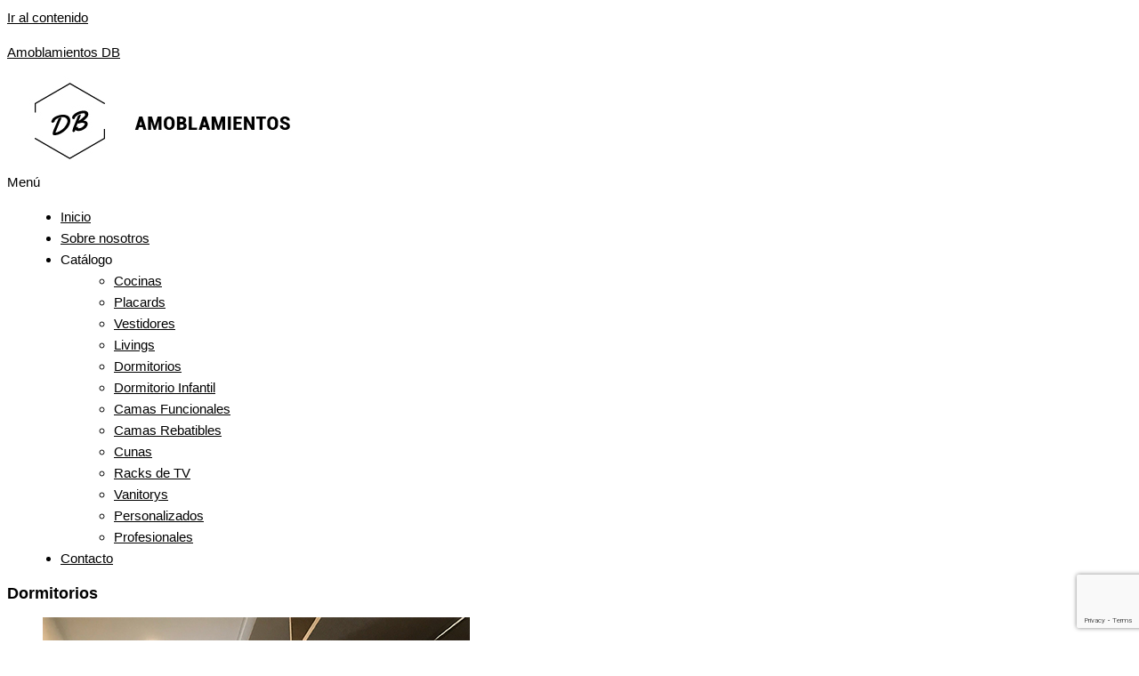

--- FILE ---
content_type: text/html; charset=utf-8
request_url: https://www.google.com/recaptcha/api2/anchor?ar=1&k=6LeA0ZIeAAAAAMfyzV4CzxdkrD8vYebo35UVaDc8&co=aHR0cHM6Ly9hbW9ibGFtaWVudG9zZGIuY29tLmFyOjQ0Mw..&hl=en&v=PoyoqOPhxBO7pBk68S4YbpHZ&size=invisible&anchor-ms=20000&execute-ms=30000&cb=3gt4ymdh9hg2
body_size: 48545
content:
<!DOCTYPE HTML><html dir="ltr" lang="en"><head><meta http-equiv="Content-Type" content="text/html; charset=UTF-8">
<meta http-equiv="X-UA-Compatible" content="IE=edge">
<title>reCAPTCHA</title>
<style type="text/css">
/* cyrillic-ext */
@font-face {
  font-family: 'Roboto';
  font-style: normal;
  font-weight: 400;
  font-stretch: 100%;
  src: url(//fonts.gstatic.com/s/roboto/v48/KFO7CnqEu92Fr1ME7kSn66aGLdTylUAMa3GUBHMdazTgWw.woff2) format('woff2');
  unicode-range: U+0460-052F, U+1C80-1C8A, U+20B4, U+2DE0-2DFF, U+A640-A69F, U+FE2E-FE2F;
}
/* cyrillic */
@font-face {
  font-family: 'Roboto';
  font-style: normal;
  font-weight: 400;
  font-stretch: 100%;
  src: url(//fonts.gstatic.com/s/roboto/v48/KFO7CnqEu92Fr1ME7kSn66aGLdTylUAMa3iUBHMdazTgWw.woff2) format('woff2');
  unicode-range: U+0301, U+0400-045F, U+0490-0491, U+04B0-04B1, U+2116;
}
/* greek-ext */
@font-face {
  font-family: 'Roboto';
  font-style: normal;
  font-weight: 400;
  font-stretch: 100%;
  src: url(//fonts.gstatic.com/s/roboto/v48/KFO7CnqEu92Fr1ME7kSn66aGLdTylUAMa3CUBHMdazTgWw.woff2) format('woff2');
  unicode-range: U+1F00-1FFF;
}
/* greek */
@font-face {
  font-family: 'Roboto';
  font-style: normal;
  font-weight: 400;
  font-stretch: 100%;
  src: url(//fonts.gstatic.com/s/roboto/v48/KFO7CnqEu92Fr1ME7kSn66aGLdTylUAMa3-UBHMdazTgWw.woff2) format('woff2');
  unicode-range: U+0370-0377, U+037A-037F, U+0384-038A, U+038C, U+038E-03A1, U+03A3-03FF;
}
/* math */
@font-face {
  font-family: 'Roboto';
  font-style: normal;
  font-weight: 400;
  font-stretch: 100%;
  src: url(//fonts.gstatic.com/s/roboto/v48/KFO7CnqEu92Fr1ME7kSn66aGLdTylUAMawCUBHMdazTgWw.woff2) format('woff2');
  unicode-range: U+0302-0303, U+0305, U+0307-0308, U+0310, U+0312, U+0315, U+031A, U+0326-0327, U+032C, U+032F-0330, U+0332-0333, U+0338, U+033A, U+0346, U+034D, U+0391-03A1, U+03A3-03A9, U+03B1-03C9, U+03D1, U+03D5-03D6, U+03F0-03F1, U+03F4-03F5, U+2016-2017, U+2034-2038, U+203C, U+2040, U+2043, U+2047, U+2050, U+2057, U+205F, U+2070-2071, U+2074-208E, U+2090-209C, U+20D0-20DC, U+20E1, U+20E5-20EF, U+2100-2112, U+2114-2115, U+2117-2121, U+2123-214F, U+2190, U+2192, U+2194-21AE, U+21B0-21E5, U+21F1-21F2, U+21F4-2211, U+2213-2214, U+2216-22FF, U+2308-230B, U+2310, U+2319, U+231C-2321, U+2336-237A, U+237C, U+2395, U+239B-23B7, U+23D0, U+23DC-23E1, U+2474-2475, U+25AF, U+25B3, U+25B7, U+25BD, U+25C1, U+25CA, U+25CC, U+25FB, U+266D-266F, U+27C0-27FF, U+2900-2AFF, U+2B0E-2B11, U+2B30-2B4C, U+2BFE, U+3030, U+FF5B, U+FF5D, U+1D400-1D7FF, U+1EE00-1EEFF;
}
/* symbols */
@font-face {
  font-family: 'Roboto';
  font-style: normal;
  font-weight: 400;
  font-stretch: 100%;
  src: url(//fonts.gstatic.com/s/roboto/v48/KFO7CnqEu92Fr1ME7kSn66aGLdTylUAMaxKUBHMdazTgWw.woff2) format('woff2');
  unicode-range: U+0001-000C, U+000E-001F, U+007F-009F, U+20DD-20E0, U+20E2-20E4, U+2150-218F, U+2190, U+2192, U+2194-2199, U+21AF, U+21E6-21F0, U+21F3, U+2218-2219, U+2299, U+22C4-22C6, U+2300-243F, U+2440-244A, U+2460-24FF, U+25A0-27BF, U+2800-28FF, U+2921-2922, U+2981, U+29BF, U+29EB, U+2B00-2BFF, U+4DC0-4DFF, U+FFF9-FFFB, U+10140-1018E, U+10190-1019C, U+101A0, U+101D0-101FD, U+102E0-102FB, U+10E60-10E7E, U+1D2C0-1D2D3, U+1D2E0-1D37F, U+1F000-1F0FF, U+1F100-1F1AD, U+1F1E6-1F1FF, U+1F30D-1F30F, U+1F315, U+1F31C, U+1F31E, U+1F320-1F32C, U+1F336, U+1F378, U+1F37D, U+1F382, U+1F393-1F39F, U+1F3A7-1F3A8, U+1F3AC-1F3AF, U+1F3C2, U+1F3C4-1F3C6, U+1F3CA-1F3CE, U+1F3D4-1F3E0, U+1F3ED, U+1F3F1-1F3F3, U+1F3F5-1F3F7, U+1F408, U+1F415, U+1F41F, U+1F426, U+1F43F, U+1F441-1F442, U+1F444, U+1F446-1F449, U+1F44C-1F44E, U+1F453, U+1F46A, U+1F47D, U+1F4A3, U+1F4B0, U+1F4B3, U+1F4B9, U+1F4BB, U+1F4BF, U+1F4C8-1F4CB, U+1F4D6, U+1F4DA, U+1F4DF, U+1F4E3-1F4E6, U+1F4EA-1F4ED, U+1F4F7, U+1F4F9-1F4FB, U+1F4FD-1F4FE, U+1F503, U+1F507-1F50B, U+1F50D, U+1F512-1F513, U+1F53E-1F54A, U+1F54F-1F5FA, U+1F610, U+1F650-1F67F, U+1F687, U+1F68D, U+1F691, U+1F694, U+1F698, U+1F6AD, U+1F6B2, U+1F6B9-1F6BA, U+1F6BC, U+1F6C6-1F6CF, U+1F6D3-1F6D7, U+1F6E0-1F6EA, U+1F6F0-1F6F3, U+1F6F7-1F6FC, U+1F700-1F7FF, U+1F800-1F80B, U+1F810-1F847, U+1F850-1F859, U+1F860-1F887, U+1F890-1F8AD, U+1F8B0-1F8BB, U+1F8C0-1F8C1, U+1F900-1F90B, U+1F93B, U+1F946, U+1F984, U+1F996, U+1F9E9, U+1FA00-1FA6F, U+1FA70-1FA7C, U+1FA80-1FA89, U+1FA8F-1FAC6, U+1FACE-1FADC, U+1FADF-1FAE9, U+1FAF0-1FAF8, U+1FB00-1FBFF;
}
/* vietnamese */
@font-face {
  font-family: 'Roboto';
  font-style: normal;
  font-weight: 400;
  font-stretch: 100%;
  src: url(//fonts.gstatic.com/s/roboto/v48/KFO7CnqEu92Fr1ME7kSn66aGLdTylUAMa3OUBHMdazTgWw.woff2) format('woff2');
  unicode-range: U+0102-0103, U+0110-0111, U+0128-0129, U+0168-0169, U+01A0-01A1, U+01AF-01B0, U+0300-0301, U+0303-0304, U+0308-0309, U+0323, U+0329, U+1EA0-1EF9, U+20AB;
}
/* latin-ext */
@font-face {
  font-family: 'Roboto';
  font-style: normal;
  font-weight: 400;
  font-stretch: 100%;
  src: url(//fonts.gstatic.com/s/roboto/v48/KFO7CnqEu92Fr1ME7kSn66aGLdTylUAMa3KUBHMdazTgWw.woff2) format('woff2');
  unicode-range: U+0100-02BA, U+02BD-02C5, U+02C7-02CC, U+02CE-02D7, U+02DD-02FF, U+0304, U+0308, U+0329, U+1D00-1DBF, U+1E00-1E9F, U+1EF2-1EFF, U+2020, U+20A0-20AB, U+20AD-20C0, U+2113, U+2C60-2C7F, U+A720-A7FF;
}
/* latin */
@font-face {
  font-family: 'Roboto';
  font-style: normal;
  font-weight: 400;
  font-stretch: 100%;
  src: url(//fonts.gstatic.com/s/roboto/v48/KFO7CnqEu92Fr1ME7kSn66aGLdTylUAMa3yUBHMdazQ.woff2) format('woff2');
  unicode-range: U+0000-00FF, U+0131, U+0152-0153, U+02BB-02BC, U+02C6, U+02DA, U+02DC, U+0304, U+0308, U+0329, U+2000-206F, U+20AC, U+2122, U+2191, U+2193, U+2212, U+2215, U+FEFF, U+FFFD;
}
/* cyrillic-ext */
@font-face {
  font-family: 'Roboto';
  font-style: normal;
  font-weight: 500;
  font-stretch: 100%;
  src: url(//fonts.gstatic.com/s/roboto/v48/KFO7CnqEu92Fr1ME7kSn66aGLdTylUAMa3GUBHMdazTgWw.woff2) format('woff2');
  unicode-range: U+0460-052F, U+1C80-1C8A, U+20B4, U+2DE0-2DFF, U+A640-A69F, U+FE2E-FE2F;
}
/* cyrillic */
@font-face {
  font-family: 'Roboto';
  font-style: normal;
  font-weight: 500;
  font-stretch: 100%;
  src: url(//fonts.gstatic.com/s/roboto/v48/KFO7CnqEu92Fr1ME7kSn66aGLdTylUAMa3iUBHMdazTgWw.woff2) format('woff2');
  unicode-range: U+0301, U+0400-045F, U+0490-0491, U+04B0-04B1, U+2116;
}
/* greek-ext */
@font-face {
  font-family: 'Roboto';
  font-style: normal;
  font-weight: 500;
  font-stretch: 100%;
  src: url(//fonts.gstatic.com/s/roboto/v48/KFO7CnqEu92Fr1ME7kSn66aGLdTylUAMa3CUBHMdazTgWw.woff2) format('woff2');
  unicode-range: U+1F00-1FFF;
}
/* greek */
@font-face {
  font-family: 'Roboto';
  font-style: normal;
  font-weight: 500;
  font-stretch: 100%;
  src: url(//fonts.gstatic.com/s/roboto/v48/KFO7CnqEu92Fr1ME7kSn66aGLdTylUAMa3-UBHMdazTgWw.woff2) format('woff2');
  unicode-range: U+0370-0377, U+037A-037F, U+0384-038A, U+038C, U+038E-03A1, U+03A3-03FF;
}
/* math */
@font-face {
  font-family: 'Roboto';
  font-style: normal;
  font-weight: 500;
  font-stretch: 100%;
  src: url(//fonts.gstatic.com/s/roboto/v48/KFO7CnqEu92Fr1ME7kSn66aGLdTylUAMawCUBHMdazTgWw.woff2) format('woff2');
  unicode-range: U+0302-0303, U+0305, U+0307-0308, U+0310, U+0312, U+0315, U+031A, U+0326-0327, U+032C, U+032F-0330, U+0332-0333, U+0338, U+033A, U+0346, U+034D, U+0391-03A1, U+03A3-03A9, U+03B1-03C9, U+03D1, U+03D5-03D6, U+03F0-03F1, U+03F4-03F5, U+2016-2017, U+2034-2038, U+203C, U+2040, U+2043, U+2047, U+2050, U+2057, U+205F, U+2070-2071, U+2074-208E, U+2090-209C, U+20D0-20DC, U+20E1, U+20E5-20EF, U+2100-2112, U+2114-2115, U+2117-2121, U+2123-214F, U+2190, U+2192, U+2194-21AE, U+21B0-21E5, U+21F1-21F2, U+21F4-2211, U+2213-2214, U+2216-22FF, U+2308-230B, U+2310, U+2319, U+231C-2321, U+2336-237A, U+237C, U+2395, U+239B-23B7, U+23D0, U+23DC-23E1, U+2474-2475, U+25AF, U+25B3, U+25B7, U+25BD, U+25C1, U+25CA, U+25CC, U+25FB, U+266D-266F, U+27C0-27FF, U+2900-2AFF, U+2B0E-2B11, U+2B30-2B4C, U+2BFE, U+3030, U+FF5B, U+FF5D, U+1D400-1D7FF, U+1EE00-1EEFF;
}
/* symbols */
@font-face {
  font-family: 'Roboto';
  font-style: normal;
  font-weight: 500;
  font-stretch: 100%;
  src: url(//fonts.gstatic.com/s/roboto/v48/KFO7CnqEu92Fr1ME7kSn66aGLdTylUAMaxKUBHMdazTgWw.woff2) format('woff2');
  unicode-range: U+0001-000C, U+000E-001F, U+007F-009F, U+20DD-20E0, U+20E2-20E4, U+2150-218F, U+2190, U+2192, U+2194-2199, U+21AF, U+21E6-21F0, U+21F3, U+2218-2219, U+2299, U+22C4-22C6, U+2300-243F, U+2440-244A, U+2460-24FF, U+25A0-27BF, U+2800-28FF, U+2921-2922, U+2981, U+29BF, U+29EB, U+2B00-2BFF, U+4DC0-4DFF, U+FFF9-FFFB, U+10140-1018E, U+10190-1019C, U+101A0, U+101D0-101FD, U+102E0-102FB, U+10E60-10E7E, U+1D2C0-1D2D3, U+1D2E0-1D37F, U+1F000-1F0FF, U+1F100-1F1AD, U+1F1E6-1F1FF, U+1F30D-1F30F, U+1F315, U+1F31C, U+1F31E, U+1F320-1F32C, U+1F336, U+1F378, U+1F37D, U+1F382, U+1F393-1F39F, U+1F3A7-1F3A8, U+1F3AC-1F3AF, U+1F3C2, U+1F3C4-1F3C6, U+1F3CA-1F3CE, U+1F3D4-1F3E0, U+1F3ED, U+1F3F1-1F3F3, U+1F3F5-1F3F7, U+1F408, U+1F415, U+1F41F, U+1F426, U+1F43F, U+1F441-1F442, U+1F444, U+1F446-1F449, U+1F44C-1F44E, U+1F453, U+1F46A, U+1F47D, U+1F4A3, U+1F4B0, U+1F4B3, U+1F4B9, U+1F4BB, U+1F4BF, U+1F4C8-1F4CB, U+1F4D6, U+1F4DA, U+1F4DF, U+1F4E3-1F4E6, U+1F4EA-1F4ED, U+1F4F7, U+1F4F9-1F4FB, U+1F4FD-1F4FE, U+1F503, U+1F507-1F50B, U+1F50D, U+1F512-1F513, U+1F53E-1F54A, U+1F54F-1F5FA, U+1F610, U+1F650-1F67F, U+1F687, U+1F68D, U+1F691, U+1F694, U+1F698, U+1F6AD, U+1F6B2, U+1F6B9-1F6BA, U+1F6BC, U+1F6C6-1F6CF, U+1F6D3-1F6D7, U+1F6E0-1F6EA, U+1F6F0-1F6F3, U+1F6F7-1F6FC, U+1F700-1F7FF, U+1F800-1F80B, U+1F810-1F847, U+1F850-1F859, U+1F860-1F887, U+1F890-1F8AD, U+1F8B0-1F8BB, U+1F8C0-1F8C1, U+1F900-1F90B, U+1F93B, U+1F946, U+1F984, U+1F996, U+1F9E9, U+1FA00-1FA6F, U+1FA70-1FA7C, U+1FA80-1FA89, U+1FA8F-1FAC6, U+1FACE-1FADC, U+1FADF-1FAE9, U+1FAF0-1FAF8, U+1FB00-1FBFF;
}
/* vietnamese */
@font-face {
  font-family: 'Roboto';
  font-style: normal;
  font-weight: 500;
  font-stretch: 100%;
  src: url(//fonts.gstatic.com/s/roboto/v48/KFO7CnqEu92Fr1ME7kSn66aGLdTylUAMa3OUBHMdazTgWw.woff2) format('woff2');
  unicode-range: U+0102-0103, U+0110-0111, U+0128-0129, U+0168-0169, U+01A0-01A1, U+01AF-01B0, U+0300-0301, U+0303-0304, U+0308-0309, U+0323, U+0329, U+1EA0-1EF9, U+20AB;
}
/* latin-ext */
@font-face {
  font-family: 'Roboto';
  font-style: normal;
  font-weight: 500;
  font-stretch: 100%;
  src: url(//fonts.gstatic.com/s/roboto/v48/KFO7CnqEu92Fr1ME7kSn66aGLdTylUAMa3KUBHMdazTgWw.woff2) format('woff2');
  unicode-range: U+0100-02BA, U+02BD-02C5, U+02C7-02CC, U+02CE-02D7, U+02DD-02FF, U+0304, U+0308, U+0329, U+1D00-1DBF, U+1E00-1E9F, U+1EF2-1EFF, U+2020, U+20A0-20AB, U+20AD-20C0, U+2113, U+2C60-2C7F, U+A720-A7FF;
}
/* latin */
@font-face {
  font-family: 'Roboto';
  font-style: normal;
  font-weight: 500;
  font-stretch: 100%;
  src: url(//fonts.gstatic.com/s/roboto/v48/KFO7CnqEu92Fr1ME7kSn66aGLdTylUAMa3yUBHMdazQ.woff2) format('woff2');
  unicode-range: U+0000-00FF, U+0131, U+0152-0153, U+02BB-02BC, U+02C6, U+02DA, U+02DC, U+0304, U+0308, U+0329, U+2000-206F, U+20AC, U+2122, U+2191, U+2193, U+2212, U+2215, U+FEFF, U+FFFD;
}
/* cyrillic-ext */
@font-face {
  font-family: 'Roboto';
  font-style: normal;
  font-weight: 900;
  font-stretch: 100%;
  src: url(//fonts.gstatic.com/s/roboto/v48/KFO7CnqEu92Fr1ME7kSn66aGLdTylUAMa3GUBHMdazTgWw.woff2) format('woff2');
  unicode-range: U+0460-052F, U+1C80-1C8A, U+20B4, U+2DE0-2DFF, U+A640-A69F, U+FE2E-FE2F;
}
/* cyrillic */
@font-face {
  font-family: 'Roboto';
  font-style: normal;
  font-weight: 900;
  font-stretch: 100%;
  src: url(//fonts.gstatic.com/s/roboto/v48/KFO7CnqEu92Fr1ME7kSn66aGLdTylUAMa3iUBHMdazTgWw.woff2) format('woff2');
  unicode-range: U+0301, U+0400-045F, U+0490-0491, U+04B0-04B1, U+2116;
}
/* greek-ext */
@font-face {
  font-family: 'Roboto';
  font-style: normal;
  font-weight: 900;
  font-stretch: 100%;
  src: url(//fonts.gstatic.com/s/roboto/v48/KFO7CnqEu92Fr1ME7kSn66aGLdTylUAMa3CUBHMdazTgWw.woff2) format('woff2');
  unicode-range: U+1F00-1FFF;
}
/* greek */
@font-face {
  font-family: 'Roboto';
  font-style: normal;
  font-weight: 900;
  font-stretch: 100%;
  src: url(//fonts.gstatic.com/s/roboto/v48/KFO7CnqEu92Fr1ME7kSn66aGLdTylUAMa3-UBHMdazTgWw.woff2) format('woff2');
  unicode-range: U+0370-0377, U+037A-037F, U+0384-038A, U+038C, U+038E-03A1, U+03A3-03FF;
}
/* math */
@font-face {
  font-family: 'Roboto';
  font-style: normal;
  font-weight: 900;
  font-stretch: 100%;
  src: url(//fonts.gstatic.com/s/roboto/v48/KFO7CnqEu92Fr1ME7kSn66aGLdTylUAMawCUBHMdazTgWw.woff2) format('woff2');
  unicode-range: U+0302-0303, U+0305, U+0307-0308, U+0310, U+0312, U+0315, U+031A, U+0326-0327, U+032C, U+032F-0330, U+0332-0333, U+0338, U+033A, U+0346, U+034D, U+0391-03A1, U+03A3-03A9, U+03B1-03C9, U+03D1, U+03D5-03D6, U+03F0-03F1, U+03F4-03F5, U+2016-2017, U+2034-2038, U+203C, U+2040, U+2043, U+2047, U+2050, U+2057, U+205F, U+2070-2071, U+2074-208E, U+2090-209C, U+20D0-20DC, U+20E1, U+20E5-20EF, U+2100-2112, U+2114-2115, U+2117-2121, U+2123-214F, U+2190, U+2192, U+2194-21AE, U+21B0-21E5, U+21F1-21F2, U+21F4-2211, U+2213-2214, U+2216-22FF, U+2308-230B, U+2310, U+2319, U+231C-2321, U+2336-237A, U+237C, U+2395, U+239B-23B7, U+23D0, U+23DC-23E1, U+2474-2475, U+25AF, U+25B3, U+25B7, U+25BD, U+25C1, U+25CA, U+25CC, U+25FB, U+266D-266F, U+27C0-27FF, U+2900-2AFF, U+2B0E-2B11, U+2B30-2B4C, U+2BFE, U+3030, U+FF5B, U+FF5D, U+1D400-1D7FF, U+1EE00-1EEFF;
}
/* symbols */
@font-face {
  font-family: 'Roboto';
  font-style: normal;
  font-weight: 900;
  font-stretch: 100%;
  src: url(//fonts.gstatic.com/s/roboto/v48/KFO7CnqEu92Fr1ME7kSn66aGLdTylUAMaxKUBHMdazTgWw.woff2) format('woff2');
  unicode-range: U+0001-000C, U+000E-001F, U+007F-009F, U+20DD-20E0, U+20E2-20E4, U+2150-218F, U+2190, U+2192, U+2194-2199, U+21AF, U+21E6-21F0, U+21F3, U+2218-2219, U+2299, U+22C4-22C6, U+2300-243F, U+2440-244A, U+2460-24FF, U+25A0-27BF, U+2800-28FF, U+2921-2922, U+2981, U+29BF, U+29EB, U+2B00-2BFF, U+4DC0-4DFF, U+FFF9-FFFB, U+10140-1018E, U+10190-1019C, U+101A0, U+101D0-101FD, U+102E0-102FB, U+10E60-10E7E, U+1D2C0-1D2D3, U+1D2E0-1D37F, U+1F000-1F0FF, U+1F100-1F1AD, U+1F1E6-1F1FF, U+1F30D-1F30F, U+1F315, U+1F31C, U+1F31E, U+1F320-1F32C, U+1F336, U+1F378, U+1F37D, U+1F382, U+1F393-1F39F, U+1F3A7-1F3A8, U+1F3AC-1F3AF, U+1F3C2, U+1F3C4-1F3C6, U+1F3CA-1F3CE, U+1F3D4-1F3E0, U+1F3ED, U+1F3F1-1F3F3, U+1F3F5-1F3F7, U+1F408, U+1F415, U+1F41F, U+1F426, U+1F43F, U+1F441-1F442, U+1F444, U+1F446-1F449, U+1F44C-1F44E, U+1F453, U+1F46A, U+1F47D, U+1F4A3, U+1F4B0, U+1F4B3, U+1F4B9, U+1F4BB, U+1F4BF, U+1F4C8-1F4CB, U+1F4D6, U+1F4DA, U+1F4DF, U+1F4E3-1F4E6, U+1F4EA-1F4ED, U+1F4F7, U+1F4F9-1F4FB, U+1F4FD-1F4FE, U+1F503, U+1F507-1F50B, U+1F50D, U+1F512-1F513, U+1F53E-1F54A, U+1F54F-1F5FA, U+1F610, U+1F650-1F67F, U+1F687, U+1F68D, U+1F691, U+1F694, U+1F698, U+1F6AD, U+1F6B2, U+1F6B9-1F6BA, U+1F6BC, U+1F6C6-1F6CF, U+1F6D3-1F6D7, U+1F6E0-1F6EA, U+1F6F0-1F6F3, U+1F6F7-1F6FC, U+1F700-1F7FF, U+1F800-1F80B, U+1F810-1F847, U+1F850-1F859, U+1F860-1F887, U+1F890-1F8AD, U+1F8B0-1F8BB, U+1F8C0-1F8C1, U+1F900-1F90B, U+1F93B, U+1F946, U+1F984, U+1F996, U+1F9E9, U+1FA00-1FA6F, U+1FA70-1FA7C, U+1FA80-1FA89, U+1FA8F-1FAC6, U+1FACE-1FADC, U+1FADF-1FAE9, U+1FAF0-1FAF8, U+1FB00-1FBFF;
}
/* vietnamese */
@font-face {
  font-family: 'Roboto';
  font-style: normal;
  font-weight: 900;
  font-stretch: 100%;
  src: url(//fonts.gstatic.com/s/roboto/v48/KFO7CnqEu92Fr1ME7kSn66aGLdTylUAMa3OUBHMdazTgWw.woff2) format('woff2');
  unicode-range: U+0102-0103, U+0110-0111, U+0128-0129, U+0168-0169, U+01A0-01A1, U+01AF-01B0, U+0300-0301, U+0303-0304, U+0308-0309, U+0323, U+0329, U+1EA0-1EF9, U+20AB;
}
/* latin-ext */
@font-face {
  font-family: 'Roboto';
  font-style: normal;
  font-weight: 900;
  font-stretch: 100%;
  src: url(//fonts.gstatic.com/s/roboto/v48/KFO7CnqEu92Fr1ME7kSn66aGLdTylUAMa3KUBHMdazTgWw.woff2) format('woff2');
  unicode-range: U+0100-02BA, U+02BD-02C5, U+02C7-02CC, U+02CE-02D7, U+02DD-02FF, U+0304, U+0308, U+0329, U+1D00-1DBF, U+1E00-1E9F, U+1EF2-1EFF, U+2020, U+20A0-20AB, U+20AD-20C0, U+2113, U+2C60-2C7F, U+A720-A7FF;
}
/* latin */
@font-face {
  font-family: 'Roboto';
  font-style: normal;
  font-weight: 900;
  font-stretch: 100%;
  src: url(//fonts.gstatic.com/s/roboto/v48/KFO7CnqEu92Fr1ME7kSn66aGLdTylUAMa3yUBHMdazQ.woff2) format('woff2');
  unicode-range: U+0000-00FF, U+0131, U+0152-0153, U+02BB-02BC, U+02C6, U+02DA, U+02DC, U+0304, U+0308, U+0329, U+2000-206F, U+20AC, U+2122, U+2191, U+2193, U+2212, U+2215, U+FEFF, U+FFFD;
}

</style>
<link rel="stylesheet" type="text/css" href="https://www.gstatic.com/recaptcha/releases/PoyoqOPhxBO7pBk68S4YbpHZ/styles__ltr.css">
<script nonce="GXkmfHOPe5c7dTF6hwS6vA" type="text/javascript">window['__recaptcha_api'] = 'https://www.google.com/recaptcha/api2/';</script>
<script type="text/javascript" src="https://www.gstatic.com/recaptcha/releases/PoyoqOPhxBO7pBk68S4YbpHZ/recaptcha__en.js" nonce="GXkmfHOPe5c7dTF6hwS6vA">
      
    </script></head>
<body><div id="rc-anchor-alert" class="rc-anchor-alert"></div>
<input type="hidden" id="recaptcha-token" value="[base64]">
<script type="text/javascript" nonce="GXkmfHOPe5c7dTF6hwS6vA">
      recaptcha.anchor.Main.init("[\x22ainput\x22,[\x22bgdata\x22,\x22\x22,\[base64]/[base64]/[base64]/[base64]/cjw8ejpyPj4+eil9Y2F0Y2gobCl7dGhyb3cgbDt9fSxIPWZ1bmN0aW9uKHcsdCx6KXtpZih3PT0xOTR8fHc9PTIwOCl0LnZbd10/dC52W3ddLmNvbmNhdCh6KTp0LnZbd109b2Yoeix0KTtlbHNle2lmKHQuYkImJnchPTMxNylyZXR1cm47dz09NjZ8fHc9PTEyMnx8dz09NDcwfHx3PT00NHx8dz09NDE2fHx3PT0zOTd8fHc9PTQyMXx8dz09Njh8fHc9PTcwfHx3PT0xODQ/[base64]/[base64]/[base64]/bmV3IGRbVl0oSlswXSk6cD09Mj9uZXcgZFtWXShKWzBdLEpbMV0pOnA9PTM/bmV3IGRbVl0oSlswXSxKWzFdLEpbMl0pOnA9PTQ/[base64]/[base64]/[base64]/[base64]\x22,\[base64]\\u003d\x22,\x22w4hYwpIiw6ErwrDDiBTDjCfDjMOJwozCpWo3wq7DuMOwGH5/[base64]/[base64]/Cm3jDilXCnsKFeMOcwp5YZMK6w5UeU8OvIcO5XSrDm8O4HzDCoQXDscKRfRLChi9hwoEawoLCpMOCJQzDjsKSw5tww5/Cn23DsAnCq8K6Ky4HTcK3VMKawrPDqMKHZsO0ejt5HCsdwobCsWLCvMOPwqnCu8OBV8K7BwbChQd3wpzCkcOfwqfDo8KEBTrCuGMpwp7Cj8Kzw7l4Wi/CgCISw7xmwrXDlyZ7MMOQeg3Du8K0wqxjey9adcKdwrIbw4/Ch8OpwpMnwpHDiiorw6R3HMOrVMO6wr9Qw6bDosKowpjCnExoOQPDmEBtPsOGw6XDvWsFKcO8GcK6wonCn2tlHxvDhsKKOzrCjwc3McOMw6jDhcKAY3PDs33CkcKFHcOtDW/DvMObP8OIwqLDohRqwrDCvcOKQ8KOf8OHwp/ChDRfYA3DjQ3CkDlrw6s0w63CpMKkI8Kle8KSwqdKOmBRwpXCtMKqw4LCvsO7wqEVIgRIPsOhN8OiwoxDbwN3woVnw7PDosOEw44+wqfDkhduwp3CiVsbw6rDqcOXCXXDq8OuwpJBw6/[base64]/wqbCqQfDqWERwqjCo8OfGsOBOkPDjWthw5N0wq/DqsK3fnzCunUkAsO0wpXDtMOmXcOrw7PCiH/DlT4tTsKybylbTMKTbsKJwqgpw7oBwr7CpMKAw5LClGwCw4fCugxBWcOfwpIOO8KUCXYFeMOkw7XDpcOPw7vCmFLCkMKMwrfCpG7CvlPDghHDvcKfDm3DgRbCvwHDjC1Xw6JAw5JbwqDDuhY1wp/Cm1p/w7vDoSTCknnCmTzCp8Kqw5EDw5DDmsK/IjrCmFjDtDVhCl7DiMORwqzCjsKuAsKiw61mwpfDsQgfw6nCjE91WsKkw6zCqsKKQ8KSwrcxwoLDnMOvGMK6wozCij/[base64]/DmTrDhEcJw400ZD7CrQl4F8Kew6Zew4PChMKyfCsNNcONBcOxwpzDp8K+w4zDsMOTKDjDrcOQRMKPw4nCqhLCvMKPDmBPwo0wwpPDosKEw4stA8KuS3nDisKnw6zCjFrDpMOifcOTwqJxMwQwLV5qKRJjwr/DmsKQfkhOw53DrzAcwrQ3U8Kjw6zCn8Kaw4HCkFtBejQtZCpnFmlOw6/DnD9VPsKLw5hUw6fDpBBcVMOUDMOLcMKawrLDk8KHWGBRZgfDmjsGHMOKI1/CiCY/[base64]/w5AXbUZtUsKEw5FoFlJYfmLDt8KJw6vCj8KOw7VaVjIYwqLCuQjCoTfDvsO7wqwdFsOTIlh2w6tlFMKwwq0bHsONw7Muwp/DsnrCpMO0K8KET8KlFMKkb8K9bMOYwoocNCDDtG7DjygCwrxrwqQED38SKcKvCcOkBsOIW8OCZsOkwrjCt2nClcKYwoUMYsOuHMKFwr4IDsKtaMOdwp/DlzE6wrEfFjnDs8OKQcOwEMKnwoB8w6LCtcOVPBsEV8KeMMKBWsOVK0pUCMKHw6TCryHDj8OEwp94DcKzHX41dMOkwrnCsMOIcMOQw7UfMcONw6weXGPDlFDDusO9wo9zZMKCw60pMxNEw6AdUcOFX8OKw6IKRcKYMDdLwr/CrsKZw6tkw5zCnMK/[base64]/[base64]/DgMKDw4xpVcKrwoUTw5NmwrF9w4nDoMKBY8KJwr4Ew6EiQ8OoLMKJw6PDocKrUVR/[base64]/OQnDnMKPw7rDgwBPwqRJMcKLH8KMasK8woktVXA3wrnCkMKpPcKYwqLCjcOnfxBgOsKNwqTDtsK/w63CssKePX7Cj8OZw4nCpWzDkQnDiFZGewjCmcOWwoI2XcKIw6BoIsKRfcONw7ZmY2zCnybCtU/Dkn/Do8OaAjnDlwUuw7nDhh/ClcOsLXJow73CusOrw4ImwrFXE1N9dURCDMKxwrxww4kMwqnDpCcuwrNaw5t7w5sKw5bDlsKuFsKbGmtkFcKowph0FcOFw6XDucKmw7B0EcOow7JcLg1YdMOtMU3DtcK7woROwodqw5DDksK0G8KYSQbDvsOvwq1/P8OqdnldAMK1GQsKbBRZXMK2NVnCmk/Dmh99AAPCq3A1w69KwoI0wo/CusKwwq/[base64]/wqTDlMOrwrB6HV3DsMKMZsK0PsOhwo8hQwnDqMKTMwXDisKsWGUaRsKuw4LDmwjDiMKFw6nCgA/[base64]/wqUtwodxeMKEIcOuw60XwoIFIcKPesKGwocZw5PCpGdXw54OwpXDo8O+wqPCsjs/wpPCvsONI8OBw5bDo8OdwrAJFDYuXsOGTMO5MT0mwqIjJ8KwwoTDmhcLJwLCoMKnwqlibsK0ZX3DtMKVDmVzwrN3wpnDv0rCj3RBLRbCrcO/CMKswqMqUixFHT4AYMKXw6RbZMO6MMKGXDtKw6nDtcKawqkeR0HClx/Ch8KFADlzbsKRFjPCrVDCn0onRxwdw5DCqcO6wrLDhifCp8OYwoR3DsKjw4nCikLClsK7d8KAw6c2PMKTw7XDn2nDpTrCtsKWwrfDhTnDrcKtZcOMw5/ClHMQM8Ksw59HScODdh1Bb8KSw5QHwpJKwrrDlVFUwpjDsCtNZUl4J8K/OnUuKFTDlWR+aQBMAiE6dBvDuG/[base64]/CvV7DlsK7NsOuwrRAIB7CrkfCu8KRwr7DtcKtw4jCjC3CpcOMwrvCkMOUwobCt8K7OsKvSBQVCzPCssObw4bDvQd9BBNaE8OZIBQbw6/[base64]/DlsKDK8OnLCQrw4Jxw7kTw5bDs8KMwoBKD8OwMHAnJcKgw6QTw7F8PQl5wqwTbMO6woMdwpDDp8Oxw5xuwpnCscO/[base64]/c8KOwrRZwotJH0zCjMOfekQ+wqRLA1jClsKawo9lI8KSw67Dn04jwp9Cw5TCkUHDkn5/w4/DpURvCx1sXnlqAMKlwpYgwrppU8O6wqQGwoFmXF7CvsKYw5oaw6xAKcKsw5jDhBcnwoLDlUzDqghXBE00w50PX8K6L8K4w5ojw4woLsK0w5/[base64]/[base64]/Dhy1GH3k2T8KhwpHDs8K6TEHDlMK3JMKJOcOYw7/DggZ4MjcFw43CmMOUw5BSwrfDoFLCk1XDnHksw7PCkHHDkUfCjlc+w6MsCU8CwpbDvD3CjsO9w7zCn3XDuMOnDsO1FMKpw44CZjskw6ZJwpobTgzDllzCoX/DmjnCmwTCgMKfccKZw70DwrjDq23DjMKRwph1wrTDgMOcOH1VF8OYMcKBwrkiwqAKw4A3NEvDlEXDl8OPAwTCisOWWGBRw5VjcsK3w4Qlw7ZGeQ48w5/[base64]/CgMKffm/Cs8K7eUXDpBrDvVvDuMOGw5jCsiFWwpEiFjlUGcKHDUDDoXsWV0zDuMKyw5fCjcK0YSjDg8KGw7ckIsKXw5bDqMO/w6vCi8KGbcOYwq0JwrBOw6DCqsO1wqbDvsKzw7DDssOVw4rDghhKN0HCrcKSGMOwPGNGw5Fkwr/CnMOKw6PDsx/DhMK+wojDmQcQDn0MNHTCkFbChMO6w4RhwoY9C8KPwpXCtcO1w6kDw7lXw6cKwowiw79gD8OhW8KuJ8OIDsKvwoYvScKXX8ObwrrDiSvCksOUKHfCr8O0w5F0woR6VGxSVC/DnWVRwqDCgsONe30owofChwjDkSIRQcK6Xk9sQzsba8Kte1NGH8OaKcObY0LDmcOwa1TDvsKKwrkPUGDCu8O/wpbDnETDp3vDo2Vqw7rCvsKEd8OFVcKIfFnDp8KKRsOXw7/CvRrCuG5fwr/[base64]/CkiHDoMKqCn5FwplfGsONwqtZU8OUdcKFQsKgwpHCm8KEwqhKEMKRw7QpK0PCiT4vPnTDsyVKZMKnMMOrPTIpw68EwpLCtcKDGMOEwonDvcKXa8Kwa8O6CcO/wpnCi3bDhDpeZhk5w4jCucKtLMO8w4rCncKXZXJbDwB4YcOwEE3DvsOWd2bCkWZ0asKewonCu8ODw4ZSJsK+DcKaw5EWw608ZSLCu8Ogw4rCpMKQeysdw5gDw7LCu8K2R8KKNcK2b8KoGsK/[base64]/DqMKSEMK2w7cSDhAWasK8wpHCu0nDiWvCvMK1YWdnw7lOwoBuKsKqcGzDlcO1w5bCknbCohtUwpTDiFvClnnChD1Qw6zDqcOcwrtfw5QqZ8KIFlLCtMKCBsO8wpLDtBwvwo/[base64]/[base64]/Dn8K3MH/[base64]/aMOnw5hsZcKMwoLDo3nCmMKVw4nCvi47O8KdwqhUJjrDvMKSDWTDqsO0HUdTbSrDh33Dr0wuw5wmdcKLf8O4w7nCi8KCDkXDpsOpw5DDnMKgw7d2w7lXTsK4wpHDnsK/w7/[base64]/w4/[base64]/CucOVw6fCoHFNB0RhRwl4JAVvw5TCp8K/[base64]/DrQHCuUZ9PxkGSMKCwrtWRcK7wptzwpVkwqbCjXFfwpNKdTzDkMOJXsOyBwzDnRRSQmrDnnDCmsOMdcOZdRYuTHnDlcOZwpTDtSXCnmAqwpLCgSfCqsK/w4PDmcO9FMOzw6jDqcKcTCAoEcKuw5rDtWFMw7PCpm3CtsK+JnDCtUwJeXopw5nCnwnCj8K3wrLDv0xUw5YAw7t2wrc8XFzDlhXCnMK3w6PCpMK+cMKBSH56Tm/DnMOXPTvDvk8dwpXDs1UIwo1qKkZnAyNow6bCjMKyDTM5wonCoHVpw5AhwrrDk8OuZw/CjMKSwoHCrjPDijVbwpTCisKdDsKrwq/[base64]/Dkwlhw7vCg8O4EsKGesKaGiLCiMO3a8O7Xwgew7k+wpHCk8OdDcOoIsKHwq/CqjjDgXsEw7/[base64]/[base64]/DkxLDghTCjhnDkSsAAV/DuwQtUzhla8KxSD3Dt8OtwpnDm8OBwq1aw6dvw6nDtVXDm2ttRMOUHQU0KTHCjMOCIyXDjsOvw67DrAxRDmHCsMKKw6BKacObw4MPwp8VNMOfNy8kLMOtw6prZ1xFwqgUT8OFwq0SwqFQIcOUUD/[base64]/[base64]/[base64]/DqMOvOsOEw5M2MMO1w47CsXx8PVM5w7Q7UU7Dllsmw57Ci8K7w490wp7DhcKSwojCmsKDVkzCmWfCnBvDrMKMw4FvLMKxY8KjwqJHPBXChXLCkUEawqV9MyLCgMK4w6jDiAkhKBBGw7p/wp4lwp5gAWjDjHzCqgRZwpZ0w48Zw6FHw6DDpCzDlMKDwpfDncKRKw4swozCgSvDj8KXw6DDrBrCnxYzfXoTw7fDvy3CrAxKBsOaRcOdw5MCKsOnw4DCkMKjHsOFc0xEFV0bVsOAMsKOwrM/aGHDqMOzw75xARFZw6I0dFPChTLDrywewo/[base64]/[base64]/w59xwpLCisORU8OswoLCq8ORwo/CmlJyKcKkYEXCtSQhw7TCrcKAXEUFXsK3wrAew4QICnLDi8KJb8O+bEjCsR/Dm8Ofw54ULn8BDUhkwoUDwr5uwqHCnsKdwpjCsQjDrzhTU8KZw6MkKDjChcOowpFEJRhCwqAiWcKPUBbCnyozwo7DtizCs0N/YXMjKT/[base64]/CusKjw6EbGMO6wqZ0asOyw4l8fMO6w75GUMK6SDQ1wqtbw4rCmsKGwoLCmsOpdcOdwqvDnmIfw5HDlEfCscOIJsK5M8Ovw4w+KsOvXMKRw4UgVcOOw6HDucKiYFcuw691CMOJwpNBwo17wrDDoR3Cn3PCv8KCwr/[base64]/Cqg/Cp8KUWEXDqFUrNEpSK3xhw58Gw7DDqnvCq8OJwqzCvV0pworCpUwZw6jDjwkDLV/ClD/DuMO+w5lzw7zDrcOUwqbDusOIwrBHbncOLMKPZklpw6XDgcOtccOHecKPFsKLwrDCvnEPfsOoY8O1w7Ztwp/DuGjDigfDtMK7wpvCm2xCG8KSEkUsKAzClsOQwqImw5PCjsKLDQrCsjMTZMO0wqdiwrwTwolkwovCo8KbRU7DqMKIw7DCqkHCosO6R8Kswpgyw6LCol/CqsKKesKDRQhlDMKTw5TDkGhDHMKgZcKVwrdJGcO0PEoeEsO0ZMO1wpDDgCVobEcSw53DnsKiSXLCsMKTw5vDmkvCv2bDpQ7CrBoawrTCsMOQw7PCtzIeCk4Mw49+XsOQwoguwrfCpDvDhiLCvkgDCHnCs8KNwpTCosOfDx/CgSPClnrDuyXCiMKyQcO/[base64]/CucKUw5TDsS7Dh8OoC8KqTxdmQwPDmcOoPMOJw7/DtcKKwohqw5rCoRESKmfCtwsCb3QPBFczwrQbFcOkwotGAQzCkjHDvsObwp99w7h2NcKjDhLDnScoYcOuYDZww6/Cg8ODQcKVQFV6w7dPMGnClcOvaQzDlRZJwrPCusKjw5Ahw5HDoMOAVsO1TG7DpjrCtMOqwqjCqk4fw5/[base64]/DkMOnwq5WHcKEwrPCnTFfwqDDiFPCqQTDgsO7w4QnwrdjRUJ1wqRLG8KVwoACXXvDvg/Cp0JAw6N5wpBdNELDnA7DgsKOw4NDacOhw6zDp8Oja3sYw6V6MxUSw4tJCsOXw70lwrBowoN0Z8KKccOzwqVHemNQTnvDsQ9QEzTDrcK0MsOkJsOzB8OBIEw1wp8bZirCny/CqcOYwpjDsMOuwolRFHXDuMOfKHbDmxh1ZVhSIMKUH8KIW8KUw5XCrwvDqcOZw5rDn08dEHt5w6nDtMKeAsOmZsKhw7g1woPCk8KlXsK+wpcLwqLDrjYaNgp8w6HDq34mCcOpwr8KwrTDpsKjYgkEfcKeBzjDv1/CtsOuVcKifhfCj8OpwpLDsALCmMK5YDoew5V2HinCoXZCwqN2B8ODwoA9N8KmbT/[base64]/w7DDjB3CpERWw4c9BMK5JRnCosOOwp3Dt8OxQ8KPdMK+DmUaw7BkwoIrHsOKwofDoWrDojp7G8KMBsKfwq7CrcO+wpTCmsK/wobCksKsKcOTFiV2IcKEDDTDksOQw71TYQo3USjDrsKRwprDrWxmwqthw4oCPSnCl8Ocw7fDgsK/woJZcsKkw6zDhFPDl8KNGQghwrHDikkNO8Odw6ZKw78WBsK/U1pTYRA6w4BFwpjDvyQlw4PCv8KnIlnDmsKIw53DtsO+woDCn8Kzw5Z3wp1aw6fDvk9ewrDDnFkTw6fDt8KNwqthwpjCvh8/wqzDj2DCm8OWwoEIw4kjWsO1BR1dwp3Dg0zCu3bDv0TDuFPCq8KKKXpawqUmw7LChgXCuMOdw7kpwpBBDsOgwqvDksK0wrXCg2Axw4HDhMOhEiY1wqzCqCpwbVdXw7LDi1cZPlTCkjjCsEbCr8OHwqvDpUfDrlXDkMK3PhNbw6bDo8KrwqnCgcOIJMKiw7I/FRnChDcawpvDh2kCbcKOdcKbXibCgcOfPcKgcMKnwqgfw43CpwHDscKFbcKePsOVwr5/c8ODw4Bgw4XDh8OAVjQgL8Kjw5dlb8Ksc2jDgcOHw65xQsOZw5/DnyjCkwQwwpE7wqllW8KJbcKWGTbDnXZOXMKOwrPDucKxw4PDv8Kgw5nDrSfCgj/ChMKewp/Dh8KBwrXCvQrDmMKHN8KhZivDj8Obw7DDusKDw4fCqcOgwp8xc8KcwpdxZxgIwolywqQLFsO5wrvCrHDCjMKww4DCq8O8L3NwwpMDwo/[base64]/[base64]/DkSXDvBPDrRlfwrzDh2koWMO6GFvClB7Dj8KHw4QdOzFew6UwIMKLXMKrAWglagDCulvCusOZAMOAIMKKan/[base64]/JglweFZzwp3CgGtPw5/DqcKlV8OHCVBUw4k/[base64]/CgsKJwoE0w7rDi8KCAnFZSSBsLsKDw5vDi3k+w5giBEjDgsO/fMObPsKhWiNlwpvDhi0EwrLCkwDDgMOmw64sR8Ohwr1hfsK2csOOwpsIw4TDh8OVWgzCu8Kaw73DiMOawrHCvsKKfwQbw7gRTXXDssKFwoDCpcOjw4PCg8O4wo/CnSbDh0Z7woPDusK4LTJmcDzDnz1ZwqDCssK0w5zDulHCtcKYw6RPw6zDlcKPwpoNJcOdwqzCpi/Dsg/[base64]/CmzXClXXDhcKXw6spYsKpwrwVw5TDgMKdw4LCqDfDoWEtE8KDwoJ/dcObSsKVFWh1SmlVw7bDh8KSF1cGXcOAwowvw5xjw61NZW1DWHdTB8KsV8KQwq/Dt8KCwovCrkTDusOYO8K0AcK4OsOzw4LDn8Kaw7fCvDHCsgQOE2pDZ3nDm8OBWsOdLMKKJMKlwosdIGV/W2nChF/CnVRKworDh39uWsKMwr/Dk8OxwqFCw5l1wq7DmcKWw77CucOuK8Kfw7PDsMOaw7QndinCtsKKw5/Cr8OQBF/Dt8OBwrnCg8KMLSLDiDAFwq97EsKswqPDnwhJw4sjR8OEXyokBllnwo/[base64]/w7DDgknDiMOaw4AMwonDkMKVBynDvTw1worDkwBnXQ3CscO9wptGwpnDuSdAJMKSwr5mwq/DtMKpw6TDrFo5w4fCssOiwo5ewpJnL8Orw5rCqMKiMcOzFcKtwqPCrcKww6xYw5jClcKEw5FtY8KbZ8O/GMOIw7TCgBzCosOfMjvDv1DCr2EowozCjcO1IMO3wpBjwpwfFGM/wp8zCsKaw44zO0Qowpg2wpTDo1/CjcKzFmIAw7fChjA5AcOAw7zCqcOkwrDCpCPDl8KfWAVawpvDjnJfZMO2w4BiwoPCusOuw4VMw5NXwrHChGZqPRPCucOiWQhgwqfCjsK+PF5Qwo3CqHLDkR5db0vCsVoEFSzDv0PCpjF/HE3CrMOywq/CgBXCpTYVBMOiw4YbBcOFwqwJw5zCmMO8PQ9bwrjClEDCgTbDhEHCuT4HSMO4N8ONwosEw4fDvx5swrHCvcKPw5vCgzjCoA8RCBXCnsKlw44GORx/KsKfwqLDimrDiwp3UCvDlMKIw7LCpMOQfsOSw4XDlQt2w5BgVnMtZ1TDjsOqN8KswrBAw7bCphbDnC/CtmVIZ8KmbF8ZRUdUVMKEdcOcw5fCpyTCn8K7w7dCwojDlDnDkcOUBcOAA8OAd3FCa31bw743T0HCq8K/d14zw5LCsFlBR8OrQm3DiR7DhHIyOMODEDTDkcOYwqTDgUcJwrLCnAxUecKSGUEAAwHCjsOww6VMcW/[base64]/CvBnCsAQkwpXCqXMxwpnCtsKmwo0ewrx9AnbDgsKywoEMMnEyccKBwpPDvMKNJsOtNsOiwoQiFMOSw4nDkMKOJgFrw6rClzgJVTt6w7nCscOuD8OxVUfCi1lEwoJWNG/[base64]/DrgIjFHrDu0APw4okUcKsw692ajzDm8KeSE8/[base64]/CpcKBw5V/OsKLwpPDklvCh8KcNGzDpmbCkgbDrV/DusOow419wrXCiDXCn107wrQ8w5lQdsKxe8OOw7t1wqdpw67Di1LDrlwow6TDvj/[base64]/Dp0tqXl/Dpgl0KEoMwrzDp8KiIxhaw4hEw6JTwrnDqFvDgcO5M3HCmMOxw7gww5Edw6Ujw6LDjBNlO8KRTcKdwqAew7d/AsOjYwEGA1/CuQDDpMKLwrnDiFt1w7fCr2HDs8KcFQ/Cp8OJM8Olw7FBGm3Ci1MjYEPDn8KjZMOjwoAIwrd4MjZmw7/DoMKZCMKhwolHw5vDscKdD8OoRiZxwokcZsOUwqXClz/[base64]/[base64]/DsC7ClTbDoMKcwppuB3siVMOZbXhEw4Biw5JqT8Kew50fTjzDs8OCw5TDucKwUsO3wqVvZzzCj23CncKCDsOQw4fDhMKGwpPChcO6wqnCk0pvw5AgVG/ClTlzYSvDthnCq8KAw6rDhWNNwpQvw54OwrYfU8OaUcOaQCvDssOuwrBoAT10XMOvEDg/S8KYwq17ScOdesO+c8KWXDvDrFhrCcKfw6FnwoPDtMK6w7bDgMKdZ3whwooDYsONwrvDrcOMN8KILMOVw55pw6cWwpjDhHjDvMKvKUAJKkDDpmvCmmUhb05QWHzDh03DinrDqMOxXCAUaMOfwoHDn3PDhjfDrsK+wp/CuMOiwrBHw4lqI3LDo1PCuQHCohDDsx/DmMOvZ8KXCsKmw6bCrjovTCTCtsKKwqVAw7xBdx/DrCwdL1B+w7xgARt0w5Q6w4fDicOXwo4BW8KGwqFZN1hBWHnDi8KMZsKLBcK+VH50w7NDOcKyHWx5wpgyw5Q1wrrDpcO8wrM0ah3DjsKJw5HDsSlEEBd+dsKXME3CpMKEwp1/QMKRP2tHEsO3fMOuwp4zJEo5SsO0Z2nDlCbDlsKfw6XCvcOqYMKnwrYQw6TDpsK3ACbCvcKCLcOlUh5zTcObTFXDsBAOw4bCvjfDlCbCpXzDnQnDqww6wrrDpgjDusO8ORszMcKOwoRrw5o/w4vDsD9mw4U6BMO8awzCiMONPcKsZz7Coh/DoVYJJzlQCsOONcKZw49aw7tMEsK/wpnDkE1fOUrDu8K5wo5EAMOXGGPDrcOywpnCm8ORwplswqVGb39qGV/ClCLCvGvDj2zCgMKObMOnUcO/CHXDscOwbTvCgFReV3vDlcOIMMOQwrFRN18PZMOJYcKZwrErSMK9w7PDnQwPLATCrjFYwqkOwonCrVfDtgFhw4ZNworCunDCs8KdScKkw6TConVJwr3Dmkx/K8KFUkF8w5V8w5Quw7RDwrB1QcOtJsKVesOXfMKoEsOBw6XDknfCpAvCkcKpwpnCusKBcVfClxgSwpHCqsOswpvCscKdKiFgwqNYwpTDo204PMOAw4DDlScawpdew4M3T8OWwovDoH0wbHtEL8KkHsOkwrYaDcOmf3LCncOXZcOVHcKUwodTacK7a8K9w74UTRjCvA/DpzFew5N8U1zDksK5WsKcw5kxa8OaDcKjE1jCtMKQfMKJw7rCjsKOOERBw6VWwrXDglhkwq7CuT5twonCqcOkAn4yLDwFR8OME3zCjEBmRjV/[base64]/MQzCn8KDwrXCn8KswoZvasKSwoomOxnCpSXCqFrCvMOKasKKDcO/ZERTwq3DixNfwo3CtQZyWMOBw6ktBGMJw5jDksO9IcKrKhETK3TDisKWwoxgw4XCnF7CjUXCuF/DuHsswqnDicOvw5EODsOrwqXCpcKBw6EVAsK4w5bCkcKYSsKRR8OBw7EaAwcaw47DqHvDlcOqRMOmw4AXw7EPH8O+acOLwqgmw6F0SQHDhDxxw4vCmFsLw6IOMy/CncKKw4DCu0bDtylrecOASCLCpsOzwqLCrsOjwprCoFwQYMKvwoIwUhTCncOXwoAYARZrw6TCk8KYUMOjw4dHdizDrMKywqsVwrtPUsKgw7zDpsOSwpXCssOrJF/Dk3waOgnDgm8JV2ktW8OqwrY+e8O+FMKnd8Otwpg1UcKRw70ScsKFLMKJUXoyw6/[base64]/DssOHd1zDqWFwSMKlc2XDncO4acOcW8OXwqNbb8Ojw6PDu8KNwoPDhnVYIhLCsgM1w758w78xTsKnwrbCjMKpw7g1w43CuykIw4fCjcKjwrzDs1cPw451w4lTF8KLw5TConHCjVHDmMOYZcKawp/[base64]/Ilpaw5tsEsKwUj3DqAjDqMO9JsKAI8K4w7rDug/[base64]/CqCTCm8KnwpDCucOjPsKLfxgVPMKUMR1SwpFOw6TCoB1bwrhbwrMkQTnDq8KTw7B9IsKcwpPCoxJsVcO/wqrDrkrClCMDw74vwrcSIcKnUjszwq/Cr8OoAH12w4knw7zCqhd6w6vDuiYDfhPCkxccIsKdw5rDgk1PGcOdfWB1FsO7EgQNw7TCocKUIB7Dm8OhwqHDm18Iwq/DrsODw5MSwrbDm8ORIMOdMgBrw5bCmyvDhXsawpXCkTdMwrXDuMOKTVVFa8OMHUhrXSzCucK5Z8KgwpvDuMOXTEwVwqVrJcKedsOJGcO/JsOhF8OBw7jDvMOfAFvCgg9kw6TCkMKlcsKpw7N3wobDjMKpPBp4Y8KQw4LDscOTFi8wdMKqwoc9wofCrlHDm8OHw7BEe8KJPcOmGcKGw6/CusOjbTRWw7AZw4Y5wrfCtkvCksKhGMOOw5/[base64]/[base64]/DrX02w7Ivw7LCpcKoJcKPw4/DmXVbw77CnsKYwpUJTC/Ch8OyUcK1wqjCuzPCjkQmwpMAw78lw69peAPDjlNXwoHCq8K0M8K5JmbDgMKdwrkHwq/DuABow6xhZxXDpGjCkis/wokTwrEjw6N7RiHCpMKiw6xhVU1vDk00YwFgYMKXICcQw5UPw5DDuMOyw4d6RWUBwr4ZHX19woXDicK1ekrDngpYDMK0FENUX8KYw43Dg8OZw7gYDsKKKXk9J8OZSMO/wp9hY8OBSmbCk8Kbw6vCkcK9JcObFB7Dr8KFwqHCkmXDvsKZw55ew4oIwrLDpMK6w68sHzolU8KHw6MFw67ChQM6w7EQTcO8w5oVwqMsNsOzV8KdwoDDk8KkaMKAwoA/w6bCv8KBPBFNE8K3KhDCvcOZwqtCwpluwrkfw6nDoMOXP8KnwoLCpcKtwp0jaHjDocKYw4LCt8KwAzRgw4DCvsK9C33ChMO/wprDgcO5w7LCjsOew7UJw5nCqcKmesOkTcO3NirCjnLCpsKgXi/Cp8OUwq/DgMOoM2M+LnAQw6VYwplMw41Rwph4C0rCumXDkTzDgmwuW8O3GSYiwpcswpzDjALCtsO3wrV/[base64]/Cly9Xwq7DiW80wpx/e8K7JsOZwpPDpsORfA/[base64]/CnAgHNgEXw7x/GcKkeRISwp5yw7bDiMK+GcOHGcKibzzDo8OpfzLCocOtOXA0RMOxwovDuHnDvjQUEcK3QH/DisKIXDc5csO5w7nCocOrblU6woLDiwTCgsK5w4DCocKnw4ojwobDpUUow4oOw5tqw49gfCzCocKzwp8cwocmIRAEw4sgFMOkwrzDsS1jZMKQT8Kra8Kaw6HDnMKqH8KeFMOww47Cix/Cr1fCkTvDr8KiwoHDsMOmGX3DowA9a8Kfw7bCmGNnIw96WDpoacOEw5FwNR4FWHhjw4Bsw6MNwrEqMMKtw7hrN8OJwo4jwqzDgMO5EHgxPxDCiBpGw5/CmMKJMCAqwo53MMOuw6HCj33DtQIEw5gjEsOUXMKieirDvwvDkMOjw5bDqcK+cjkCXnFSw64/w6Erw4fDj8O3AVTChMKow7BTNRF3w5xrw57ClMOdw4EtBcOJwpXDgBjDvD1LOsOIwrNlJsKoa2bDuMKowpYtwo/[base64]/CiENnwoDDvAXCmgvDuDZBwrzDq8Kww43DjUBVHcOswqkrcDI/wosKw7kEL8K1wqALwo9VDCpfw41iTsKaw5DDgsOxw4MADsKJw5DDosOfw60jP3/Cj8KdS8OfQjrDhQcowrLDtXvCk1Ndwp7CpcK9F8OLKi/[base64]/PMOQG8KxHRBzIUjCg1vCmARNw5zDgsKUw7BeeyzDmE5MB8OKw4LCtWLDvGPCjMOdLcKnwqQwQ8KxJUtLw7pBK8OtEjB0wp7DrmwIXmgGw5XDuwgOwq48wqc8Q0YAesKxw7onw609VsKFw7Q0GsKqJsKQGAXDpMOcSAFuw6TChcO/WC8EPxDDhMOsw6hHKjM3w7I7wqjDjMKHVsOjw6kbw5fDjFfDpcKCwrDDnsOHf8OpQ8Onw63DpMK+RsKUdMKuwqnDjCHDlmDCklBzPQPDvsODwpnDoSnCrMO5wq9Zw6fCuUADw5bDkFI/[base64]/w5spwo3Ckg7CgsO3w7rDnMO8w4pAwoLDjMOkTERgworCp8OAwos6W8OBFCwdw4N7TWrDiMOUw7ddRcK6cydUwqbCvHNlXWJFGsO0wpjDiQZLw4kDJcKRAcO2wozDiUvDnHPCg8OLSsK2ExXDpcOpwpbCpHZRwrwMwrVHCsKEwr1jdh/CmhUpbh4RVcKNwqXDtiFqfwcXwqbDtsOTY8KLwqXCuyHDhE3Cs8KOwq4HRhN7w6IkKsK/MMOfw7XDkVYpIMKXwpxOdsK8wq/DvwjDlnLCgHobc8Otw4svwp1fw6Ilc1nCvMO9Vn9yDsKcUkIVwqAWN2/CgcKqw60EacOMw4A6woXDgsOpw6M3w7jComTCi8O1wp8+w4zDmsKawpVDwro5AMKQJsKREzBMwrvDuMOjw6DDq2HDnAMMwp3DlmkfM8OaAh8Yw5AawroJEhDDh1Raw69/wovCisKJwpDClnRmHsK9w7DCpcKhJsOjMsOuw60XwqPCgcORZsOIUMO8asKdUhPCtQtBw4XDksKow6TDpBfChcOiw491DVTDhClqw4dRUFvDln3Dj8Klf05iCMKQFcOew4zDv0h+wq/Cvi7DhF/DnsOgwqFxQWPCqcOpXzpyw7cxwrogwq7Ck8K7RFl4w6fDvsOvw7YQEiHCgcO3w6/[base64]/Dl8OGPcKZCcKnFE8FZ2zCq8KvDcK5woEZw4/DiBlKwoYVw5fDmcK8D3tVSBdZwo3Dv1zDpEbCknXCn8OpP8KbwrHDpRbDrsODQB7CikdSw4ghGsKSwrPDj8KaFcOYwqfDu8OkHSLDnVTCgA3Dp0XDvjtzw7w4dMKjdcO/w6R9TMKNwrfDusO9w74KUkvDpMOxRUoDOMKKVsO/V3jCpWHCicKKw4BcPR3DgyFYw5U4P8K3K1osw6DCvsOUKsKpwr/DiF9ZEsKzBnYGVcK2XT/DiMKeZ3LCiMKQwqZYLMK5w77DusO6EWJURmLClgoGW8KhMxbCisONw6TCk8ORFcKww6V+RMKQTMK1B3UyLC/DtwRvwrw1wrrDp8OkEMKbQ8ORQ1paYgHCtwJTwqnCu0PDtj0HeR8ow5xZBsK9w5NzRAXCh8O8IcKla8OtKMKWAFtLfh/DnW3DocOaUMKDecOow4HDuRDCrcOTQTNIFUTCmcKFXzERHkw2O8K0w6nDtxfClBHDhRF2wqcdwr7DjCHCjTITUcOEwqvCrR7DvsOHFmjCgzAywqnDs8OdwpdFwoErH8OPwrrDj8OtBn5PZR3Ct34Rwo4Tw4FAMsKSw4jDmsOnw70bw4oXUTkQRkbCicKQEh/DnMOAUcK3ewzCrMOJw6PDoMOSLcOvwp8HdRIIw7DDgcKfVFfDvsOqwofCksOywpokNsKMZWZxJEArPcOtc8KbQ8OOWx7CiT3DqMOuw41pWivDq8O2w5bCvRIOU8OJwptuwrF7w7sjwpHCqVcwdSXDmkLDh8O8YcOdw5pwwo7Do8OZwo7Ds8KCAFU+EA\\u003d\\u003d\x22],null,[\x22conf\x22,null,\x226LeA0ZIeAAAAAMfyzV4CzxdkrD8vYebo35UVaDc8\x22,0,null,null,null,1,[21,125,63,73,95,87,41,43,42,83,102,105,109,121],[1017145,826],0,null,null,null,null,0,null,0,null,700,1,null,0,\x22CvYBEg8I8ajhFRgAOgZUOU5CNWISDwjmjuIVGAA6BlFCb29IYxIPCPeI5jcYADoGb2lsZURkEg8I8M3jFRgBOgZmSVZJaGISDwjiyqA3GAE6BmdMTkNIYxIPCN6/tzcYADoGZWF6dTZkEg8I2NKBMhgAOgZBcTc3dmYSDgi45ZQyGAE6BVFCT0QwEg8I0tuVNxgAOgZmZmFXQWUSDwiV2JQyGAA6BlBxNjBuZBIPCMXziDcYADoGYVhvaWFjEg8IjcqGMhgBOgZPd040dGYSDgiK/Yg3GAA6BU1mSUk0GhkIAxIVHRTwl+M3Dv++pQYZxJ0JGZzijAIZ\x22,0,1,null,null,1,null,0,0,null,null,null,0],\x22https://amoblamientosdb.com.ar:443\x22,null,[3,1,1],null,null,null,1,3600,[\x22https://www.google.com/intl/en/policies/privacy/\x22,\x22https://www.google.com/intl/en/policies/terms/\x22],\x22FBoZKKUMcx/7LiIVAsokJVLFhO8wBUn+MtJeYuQ7t6E\\u003d\x22,1,0,null,1,1768396554521,0,0,[233,166,227,89],null,[165,112,116],\x22RC-3Acw551kVqERsw\x22,null,null,null,null,null,\x220dAFcWeA4sHT91rMp1HxgDujlL4RUiV_-0JpGdY2q1IWgRAT5JcKTP8H5-OuiSHhuEDbI9-kivjwacx-Z3dkvc9klyT0mft7pVaw\x22,1768479354633]");
    </script></body></html>